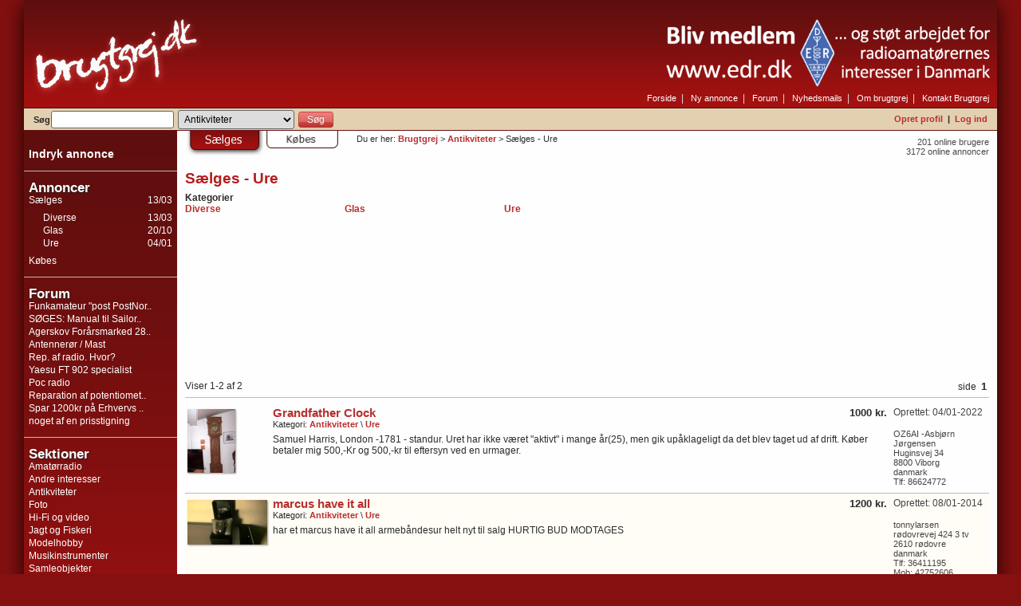

--- FILE ---
content_type: text/html
request_url: https://antikviteter.brugtgrej.dk/itemlist.php?type=1&cat=141
body_size: 3875
content:
<!DOCTYPE html>
<html lang="da">
<head>
<title>Brugtgrej - Sælges - Ure</title>
<meta http-equiv="Content-Type" content="text/html; charset=UTF-8">
<meta name="description" content="Stort brugtmarked for hobbyelskere. Gratis oprettelse af annoncer.">
<meta name="keywords" content="brugt,marked,grej,k&oslash;b,salg,køb,musik,musiker,amatørradio,radio,ham,foto,fotograf,modelhobby,jagt,fiskeri,hifi,antikviteter">
<meta name="Robots" content="ALL">
<meta name="Revisit-after" content="1">
<meta name="Author" content="Brugtgrej">
<meta name="verify-v1" content="4ocKdmd/Lk/yR38vToKD5fi5EZq0B+Myy5l61Rrekf0=">
<link rel="icon" href="//www.brugtgrej.dk/favicon.ico">
<link rel="apple-touch-icon" href="//www.brugtgrej.dk/apple-touch-icon-iphone.png">
<link rel="apple-touch-icon" sizes="72x72" href="//www.brugtgrej.dk/apple-touch-icon-ipad.png">
<link rel="apple-touch-icon" sizes="114x114" href="//www.brugtgrej.dk/apple-touch-icon-iphone4.png">
<link rel="apple-touch-icon" sizes="144x144" href="//www.brugtgrej.dk/apple-touch-icon-ipad3.png">
<link rel="alternate" type="application/rss+xml" title="Brugtgrej Sælges" href="//www.brugtgrej.dk/rssfeed.php?type=1">
<link rel="alternate" type="application/rss+xml" title="Brugtgrej Købes" href="//www.brugtgrej.dk/rssfeed.php?type=2">
<link rel="stylesheet" href="//www.brugtgrej.dk/default.css?16" type="text/css">
<script src="//www.brugtgrej.dk/lib/jquery.min.js"></script>
<script src="//www.brugtgrej.dk/default.js?3"></script>

	<script src="lib/fab.js"></script>
	<script>
		function adBlockDetected() {
		  $.ajax( "addblockertruefalse.php?m=1" )
		    .always(function() {
//		      alert( "complete" );
				console.log('addblocker detected SIGNAL');
		    });
			
			console.log('addblocker detected');
			//var modal = document.getElementById('myModal');
			//modal.style.display = "block";
			//$('#myModal').show();
		}
		function adBlockNotDetected() {
		  $.ajax( "addblockertruefalse.php?m=0" )
		    .always(function() {
//		      alert( "complete" );
				console.log('addblocker NOT detected SIGNAL');
		    });
						
			console.log('addblocker NOT detected');
		}
		
		if(typeof fuckAdBlock === 'undefined') {
			adBlockDetected();
		} else {
			fuckAdBlock.setOption({ debug: true });
			fuckAdBlock.onDetected(adBlockDetected).onNotDetected(adBlockNotDetected);
		}
	</script>
<script async='async' src='https://www.googletagservices.com/tag/js/gpt.js'></script>
<script>
  var googletag = googletag || {};
  googletag.cmd = googletag.cmd || [];
</script>

<script>
 /* googletag.cmd.push(function() {
    googletag.defineSlot('/32361281/DFP_BEHRENTZ_BRUGTGREJ_160X600_1', [160, 600], 'div-gpt-ad-1519803756713-0').addService(googletag.pubads());
    googletag.defineSlot('/32361281/DFP_BEHRENTZ_BRUGTGREJ_160X600_2', [160, 600], 'div-gpt-ad-1519803756713-1').addService(googletag.pubads());
    googletag.defineSlot('/32361281/DFP_BEHRENTZ_BRUGTGREJ_300X250_1', [300, 250], 'div-gpt-ad-1519803756713-2').addService(googletag.pubads());
    googletag.defineSlot('/32361281/DFP_BEHRENTZ_BRUGTGREJ_930X180_1', [930, 180], 'div-gpt-ad-1519803756713-3').addService(googletag.pubads());
    googletag.defineSlot('/32361281/DFP_BEHRENTZ_BRUGTGREJ_930X180_2', [930, 180], 'div-gpt-ad-1519803756713-4').addService(googletag.pubads());
    googletag.pubads().enableSingleRequest();
    googletag.pubads().collapseEmptyDivs();
    googletag.enableServices();
  });*/
	 
	 googletag.cmd.push(function() {
	    googletag.defineSlot('/5706918/bm_brugtgrej.dk_lb1', [930, 180], 'div-gpt-ad-1541519742902-0').setTargeting('entry', ['first']).addService(googletag.pubads());
	    googletag.defineSlot('/5706918/bm_brugtgrej.dk_lb2', [930, 180], 'div-gpt-ad-1541519819565-0').setTargeting('entry', ['first']).addService(googletag.pubads());
	    googletag.defineSlot('/5706918/bm_brugtgrej.dk_sky1', [160, 600], 'div-gpt-ad-1541519920103-0').setTargeting('entry', ['first']).addService(googletag.pubads());
	    googletag.pubads().enableSingleRequest();
	    googletag.enableServices();
	  });
</script></head>
<body>
<style>
	@media only screen and (min-width: 730px) {
		#topbanner {
			position:absolute;
			right:-20px;
			top:-100px;
			max-height:100px;	
			cursor: pointer;
		}
	}	
	@media only screen and (max-width: 730px) {
		#topbanner {
			display:none;
		}
	}	
	
</style>
<div id="layout_container">
  <div id="layout_title">
    <a href="//www.brugtgrej.dk/"><img src="/img/bgtitle.png" width="229" height="135" alt="Brugtgrej.dk"></a>
    <div id="layout_topmenu">
		<a href="//ham.brugtgrej.dk/links_go.php?obj=4" target="_blank"><img id="topbanner" src="/topbanner.png" /></a>
      <a href="//www.brugtgrej.dk">Forside</a>&nbsp;&nbsp;|&nbsp;&nbsp;
      <a href="//www.brugtgrej.dk/myitems.php?mode=add&amp;topcat=133">Ny annonce</a>&nbsp;&nbsp;|&nbsp;&nbsp;
      <a href="/forum.php?mode=overview">Forum</a>&nbsp;&nbsp;|&nbsp;&nbsp;
      <a href="//www.brugtgrej.dk/newsmail.php?mode=overview">Nyhedsmails</a>&nbsp;&nbsp;|&nbsp;&nbsp; 
    <!--  <a href="//www.brugtgrej.dk/stot_brugtgrej.php">Om brugtgrej</a>&nbsp;&nbsp;|&nbsp;&nbsp; -->
		<a href="//www.brugtgrej.dk/pages.php?obj=4">Om brugtgrej</a>&nbsp;&nbsp;|&nbsp;&nbsp;
      <a href="//www.brugtgrej.dk/contact.php">Kontakt Brugtgrej</a>
    </div>
  </div>
  <div id="layout_top_bar">
    <div id="layout_search">
<form action="/itemlist.php" method="get">
<input type="hidden" name="mode" value="search">
<input type="hidden" name="type" value="1">
S&oslash;g<input type="text" name="search" value="" class="top_search">
<select name="topcat" class="layout_search top_search_cat">
<option value="0">Hele brugtgrej</option>
<option value="30" >Amatørradio</option><option value="64" >Andre interesser</option><option value="133" selected>Antikviteter</option><option value="38" >Foto</option><option value="117" >Hi-Fi og video</option><option value="77" >Jagt og Fiskeri</option><option value="80" >Modelhobby</option><option value="31" >Musikinstrumenter</option><option value="102" >Samleobjekter</option></select>
<input type="submit" value="Søg" class="button searchbutton">
</form>
    </div>
    <div id="layout_user_menu">
<a href="//www.brugtgrej.dk/user_register.php">Opret profil</a>&nbsp;&nbsp;|&nbsp;&nbsp;<a href="//www.brugtgrej.dk/login.php?back=%2Fitemlist.php%3Ftype%3D1%26cat%3D141">Log ind</a>    </div>
  </div>
  <div id="layout_content_fr">
  <div id="layout_menu">
<br>
<div class="menublock"><a href="/myitems.php?mode=add&amp;topcat=133" class="indryk_annonce">Indryk annonce</a></div><hr>

    <div class="menublock">
      <div class="menu_title">Annoncer</div>
  <div class="menu_right">13/03</div><a href="javascript:ToggleMenu(1)">Sælges</a><br><div id="MenuItemType1" class="menublock submenu"><div class="menu_right">13/03</div><a href="/itemlist.php?type=1&amp;cat=95">Diverse</a><br><div class="menu_right">20/10</div><a href="/itemlist.php?type=1&amp;cat=137">Glas</a><br><div class="menu_right">04/01</div><a href="/itemlist.php?type=1&amp;cat=141">Ure</a><br></div><div class="menu_right"></div><a href="javascript:ToggleMenu(2)">Købes</a><br><div id="MenuItemType2" class="menublock submenu" style="display: none;"></div></div><hr>
    <div class="menublock">
      <div class="menu_title">Forum</div>
  <a href="//ham.brugtgrej.dk/forum.php?mode=thread&amp;obj=103115">Funkamateur "post PostNor..</a><br><a href="//ham.brugtgrej.dk/forum.php?mode=thread&amp;obj=103091">SØGES: Manual til Sailor..</a><br><a href="//ham.brugtgrej.dk/forum.php?mode=thread&amp;obj=103014">Agerskov Forårsmarked 28..</a><br><a href="//ham.brugtgrej.dk/forum.php?mode=thread&amp;obj=103069">Antennerør / Mast</a><br><a href="//ham.brugtgrej.dk/forum.php?mode=thread&amp;obj=103071">Rep. af radio. Hvor?</a><br><a href="//ham.brugtgrej.dk/forum.php?mode=thread&amp;obj=103107">Yaesu FT 902 specialist</a><br><a href="//ham.brugtgrej.dk/forum.php?mode=thread&amp;obj=103100">Poc radio</a><br><a href="//ham.brugtgrej.dk/forum.php?mode=thread&amp;obj=103073">Reparation af potentiomet..</a><br><a href="//div.brugtgrej.dk/forum.php?mode=thread&amp;obj=103089">Spar 1200kr på Erhvervs ..</a><br><a href="//ham.brugtgrej.dk/forum.php?mode=thread&amp;obj=103066">noget af en prisstigning</a><br></div><hr><div class="menublock"><div class="menu_title">Sektioner</div><a href="//ham.brugtgrej.dk">Amatørradio</a><br><a href="//div.brugtgrej.dk">Andre interesser</a><br><a href="//antikviteter.brugtgrej.dk">Antikviteter</a><br><a href="//foto.brugtgrej.dk">Foto</a><br><a href="//hifi.brugtgrej.dk">Hi-Fi og video</a><br><a href="//jagtfiskeri.brugtgrej.dk">Jagt og Fiskeri</a><br><a href="//modelhobby.brugtgrej.dk">Modelhobby</a><br><a href="//musikere.brugtgrej.dk">Musikinstrumenter</a><br><a href="//samling.brugtgrej.dk">Samleobjekter</a><br></div><!-- testad -->
<hr><br><br><center><div class="ad_box"><!-- /5706918/bm_brugtgrej.dk_sky1 -->
<div id='div-gpt-ad-1541519920103-0' style='height:600px; width:160px;'>
<script>
googletag.cmd.push(function() { googletag.display('div-gpt-ad-1541519920103-0'); });
</script>
</div></div></center>
  </div>
  <div id="layout_content">
<div class="smalltalkfade onlineitems">
  201 online brugere<br>3172 online annoncer<br></div>
<div>
  <a href="/itemlist.php?type=1&amp;cat=141&amp;_OPENMENU=1"><img class="view_tab" src="//www.brugtgrej.dk/img/top_tab_type_1_active.gif" width="98" height="31" alt="Sælges"></a><a href="/itemlist.php?type=2&amp;cat=141&amp;_OPENMENU=2"><img class="view_tab" src="//www.brugtgrej.dk/img/top_tab_type_2.gif" width="98" height="31" alt="Købes"></a>  <div class="breadcrumbs">Du er her: <a href="http://www.brugtgrej.dk">Brugtgrej</a> &gt; <a href="/itemlist.php?cat=133&amp;type=1">Antikviteter</a> &gt; Sælges - Ure</div>

</div>

<br class="clear">
<h1>Sælges - Ure</h1><div>
      <b>Kategorier</b><br>
      <div>
    <div class="itemlist_category"><a href="itemlist.php?cat=95&amp;type=1">Diverse</a></div><div class="itemlist_category"><a href="itemlist.php?cat=137&amp;type=1">Glas</a></div><div class="itemlist_category"><a href="itemlist.php?cat=141&amp;type=1">Ure</a></div></div></div><br class="clear"><br><center><div class="ad_box"><!-- /5706918/bm_brugtgrej.dk_lb2 -->
<div id='div-gpt-ad-1541519819565-0' style='height:180px; width:930px;'>
<script>
googletag.cmd.push(function() { googletag.display('div-gpt-ad-1541519819565-0'); });
</script>
</div></div></center><br>
    <div class="paging">
      <div class="paging_left">Viser 1-2 af 2</div>
      <div class="paging_right">side &nbsp;<b>1</b>&nbsp;</div>
      <br class="clear">
    </div>
  
      <hr>
      <table class="itemsbox">
        <thead>
        <tr>
        <td class="itemsbox_img"></td>
        <td></td>
        </tr>
        </thead>
        <tbody>
    
<tr>
<td><a href="//antikviteter.brugtgrej.dk/annonce/179384"><img src="/itemimg/0036t/00179384_1641292503.jpg" class="itemimage" alt=""></a></td>
<td>
  <div class="itemlistprice">1000 kr.</div>
  <a href="//antikviteter.brugtgrej.dk/annonce/179384" class="headlink">Grandfather Clock</a>
  <div class="itemsbox_cat">Kategori: <a href="/itemlist.php?cat=133&amp;type=1">Antikviteter</a> &#92; <a href="/itemlist.php?cat=141&amp;type=1">Ure</a><br></div>
  Samuel Harris, London -1781 - standur.
Uret har ikke været "aktivt" i mange år(25), men gik upåklageligt da det blev taget ud af drift. Køber betaler mig 500,-Kr og 500,-kr til eftersyn ved en urmager.
&nbsp;
</td>
<td class="itemlistcontact">
  Oprettet: 04/01-2022
  <br><br>
  <div class="smalltalk">
  OZ6AI  -Asbjørn<br>Jørgensen<br>Huginsvej 34<br>8800 Viborg<br>danmark<br>Tlf: 86624772<br>
  </div>
</td>
</tr>
    
<tr class="itemsboxshift">
<td><a href="//antikviteter.brugtgrej.dk/annonce/105205"><img src="/itemimg/0022t/00105205_1389215344.jpg" class="itemimage" alt=""></a></td>
<td>
  <div class="itemlistprice">1200 kr.</div>
  <a href="//antikviteter.brugtgrej.dk/annonce/105205" class="headlink">marcus have it all</a>
  <div class="itemsbox_cat">Kategori: <a href="/itemlist.php?cat=133&amp;type=1">Antikviteter</a> &#92; <a href="/itemlist.php?cat=141&amp;type=1">Ure</a><br></div>
  har et marcus have it all armebåndesur helt nyt til salg HURTIG BUD MODTAGES&nbsp;
</td>
<td class="itemlistcontact">
  Oprettet: 08/01-2014
  <br><br>
  <div class="smalltalk">
  tonnylarsen<br>rødovrevej 424 3 tv<br>2610 rødovre<br>danmark<br>Tlf: 36411195<br>Mob:  42752606<br>
  </div>
</td>
</tr>
    </tbody></table>
    <div class="paging">
      <div class="paging_left">Viser 1-2 af 2</div>
      <div class="paging_right">side &nbsp;<b>1</b>&nbsp;</div>
      <br class="clear">
    </div>
  <br><center><div class="ad_box"><!-- itemlist vertical -->
<!-- /32361281/DFP_BEHRENTZ_BRUGTGREJ_930X180_1 -->
<div id='div-gpt-ad-1519803756713-3' style='height:180px; width:930px;'>
<script>
googletag.cmd.push(function() { googletag.display('div-gpt-ad-1519803756713-3'); });
</script>
</div>  </div></center><br>
      <b>Kategorier</b><br>
      <div>
    <div class="itemlist_category"><a href="itemlist.php?cat=95&amp;type=1">Diverse</a></div><div class="itemlist_category"><a href="itemlist.php?cat=137&amp;type=1">Glas</a></div><div class="itemlist_category"><a href="itemlist.php?cat=141&amp;type=1">Ure</a></div></div><br class="clear"><br><br><br><br><br><br><br><br><br><br>
  </div>
  <div id="layout_bottom"></div>
</div>
</div>
<div class="right">
<!-- script src="//www.google-analytics.com/urchin.js" type="text/javascript"></script -->
<!-- script type="text/javascript">
_uacct = "UA-2421095-1";
urchinTracker();
</script -->
  </div>

</body>
</html>


--- FILE ---
content_type: text/html; charset=utf-8
request_url: https://www.google.com/recaptcha/api2/aframe
body_size: 267
content:
<!DOCTYPE HTML><html><head><meta http-equiv="content-type" content="text/html; charset=UTF-8"></head><body><script nonce="FBgEE2smaMDF3wSWUPErDQ">/** Anti-fraud and anti-abuse applications only. See google.com/recaptcha */ try{var clients={'sodar':'https://pagead2.googlesyndication.com/pagead/sodar?'};window.addEventListener("message",function(a){try{if(a.source===window.parent){var b=JSON.parse(a.data);var c=clients[b['id']];if(c){var d=document.createElement('img');d.src=c+b['params']+'&rc='+(localStorage.getItem("rc::a")?sessionStorage.getItem("rc::b"):"");window.document.body.appendChild(d);sessionStorage.setItem("rc::e",parseInt(sessionStorage.getItem("rc::e")||0)+1);localStorage.setItem("rc::h",'1769789443589');}}}catch(b){}});window.parent.postMessage("_grecaptcha_ready", "*");}catch(b){}</script></body></html>

--- FILE ---
content_type: text/css
request_url: https://www.brugtgrej.dk/default.css?16
body_size: 3676
content:
body, td {
  font-family: arial, sans-serif;
  font-size: 9pt;
}

body {
  margin: 0px;
  padding: 0px;
  background-color: #841010;
  color: #2C2C2C;
}

hr {
  color: #bfbbbb;
  background-color: #bfbbbb;
  border: 0px;
  height: 1px;
}

table {
  border-collapse: collapse;
}

td {
  vertical-align: top;
  padding: 0px;
}

img {
  border: none;
}

fieldset {
  margin-bottom: 10pt;
  padding: 12px;
  padding-left: 0px;
  border: none;
}

fieldset label, fieldset input {
  display: block;
  float: left;
}

fieldset label {
  width: 160px;
  margin-right: 8px;
  margin-top: 3px;
}

fieldset br {
  clear: left;
}

.input, input, select, textarea, option {
  font-family: "Helvetica Neue", Helvetica, Arial, sans-serif;
  font-size: 9pt;
  width: 170px;
  color: #000000;
  margin: 1px;
  padding: 3px;
  border-radius: 3px;
  -webkit-border-radius: 3px;
  -moz-border-radius: 3px;
  border: 1px solid #666;
}

.formlayout_buttons {
  margin-top: 4pt;
  margin-left: 168px;
}

option {
  width: 100%;
}

.ad_box input,
.ad_box button {
  width: inherit;
}

.ad_box td {
  vertical-align: bottom;
}

optgroup {
  font-weight: bold;
  font-style: normal;
  color: #000000;
  background-color: #FFFFFF;
}

.optgroup2 {
  color: #FFFFFF;
  background-color: #841010;
  margin-left: 0px;
  margin-right: 0px;
  margin-top: 4px;
}

.optgroup1 {
  padding-left: 9pt;
}

select {
  width: 175px;
}

a:link, a:visited {
  color: #b92e2e;
  text-decoration: none;
  font-weight: bold;
}

a:hover {
  text-decoration: underline;
}

form {
  margin-bottom: 0px;
}

button, .button, .button:visited, .button:link, input[type="submit"] {
  border: 1px solid #666;
  margin: 1px;
  display: inline-block;
  font-family: "Helvetica Neue", Helvetica, Arial, sans-serif;
  font-size: 10pt;
  font-weight: normal;
  color: white;
  width: auto;
  text-shadow: 0 -1px 0 rgba(0, 0, 0, 0.25);
  padding: 4px 18px;
  background-color: #DA4F49;
  background-image: -moz-linear-gradient(top, #EE5F5B, #BD362F);
  background-image: -webkit-gradient(linear, 0 0, 0 100%, from(#EE5F5B), to(#BD362F));
  background-image: -webkit-linear-gradient(top, #EE5F5B, #BD362F);
  background-image: -o-linear-gradient(top, #EE5F5B, #BD362F);
  background-image: linear-gradient(to bottom, #EE5F5B, #BD362F);
  background-repeat: repeat-x;
  border-color: #BD362F #BD362F #802420;
  border-color: rgba(0, 0, 0, 0.1) rgba(0, 0, 0, 0.1) rgba(0, 0, 0, 0.25);
  filter: progid:DXImageTransform.Microsoft.gradient(startColorstr='#ffee5f5b', endColorstr='#ffbd362f', GradientType=0);
  filter: progid:DXImageTransform.Microsoft.gradient(enabled=false);
  -webkit-box-shadow: inset 0 1px 0 rgba(255, 255, 255, 0.2), 0 1px 2px rgba(0, 0, 0, 0.05);
  -moz-box-shadow: inset 0 1px 0 rgba(255, 255, 255, 0.2), 0 1px 2px rgba(0, 0, 0, 0.05);
  box-shadow: inset 0 12px 0 rgba(255, 255, 255, 0.2), 0 1px 2px rgba(0, 0, 0, 0.05);
  cursor: pointer;
  -webkit-border-radius: 4px;
  -moz-border-radius: 4px;
  border-radius: 4px;
}

button:hover, .button:hover, input[type="submit"]:hover {
  color: white;
  background-color: #BD362F;
  text-decoration: none;
  background-position: 0 -15px;
  -webkit-transition: background-position 0.1s linear;
  -moz-transition: background-position 0.1s linear;
  -o-transition: background-position 0.1s linear;
  transition: background-position 0.1s linear;
}

button:disabled, .button:disabled, .button:disabled:hover, input[type="submit"]:disabled {
  color: grey;
  background-position: 0 0px;
  cursor: default;
}

input.searchbutton {
  font-size: 9pt;
  padding: 2px 10px;
  width: auto;
}

h1, .over, .head, .pageover {
  font-size: 14pt;
  font-weight: bold;
  color: #B41D1D;
  margin: 0;
  margin-bottom: 6px;
}

h2 {
  font-size: 10pt;
  font-weight: bold;
  margin: 0;
}

.headlink {
  font-size: 11pt;
  font-weight: normal;
}

.smalltalk, small {
  font-size: 8pt;
  line-height: 9pt;
}

.smalltalkfade {
  font-size: 8pt;
  color: #4F4949;
}

.menu {
  width: 100%;
}

.menucontainer {
  width: 192px;
  background: #A61010 url('/img/view_menu_bg.gif') repeat-x;
  font-family: Trebuchet MS, Helvetia, Arial;
  font-size: 9pt;
  color: #FFFFFF;
  line-height: 12pt;
}

.menucontainer a:link, .menucontainer a:visited {
  color: #FFFFFF;
  text-decoration: none;
  font-weight: normal;
}

.menucontainer hr {
  color: #EFEAE2;
  background-color: #EFEAE2;
  border: 0px;
  height: 1px;
}

.menublock {
  padding: 6px;
}

.box {
  border: 1px solid #800000;
  margin-bottom: 4px;
}

.itemsbox {
  width: 100%;
}

.itemsbox_img {
  width: 110px;
}

.itemsbox_cat {
  padding-bottom: 6px;
  font-size: 8pt;
  line-height: 9pt;
}

tr.boxtop, .itemsbox thead tr {
  background-color: #6A0E0E;
}

#boxtop, .box thead td, .itemsbox thead td {
  font-weight: bold;
  text-align: left;
  font-size: 9pt;
  padding-bottom: 0px;
  padding-top: 0px;
  border: none;
  color: #EDEDED;
}

.itemsbox tbody td {
  border-bottom: 1px solid #bfbbbb;
  padding-bottom: 8px;
  padding-top: 5px;
}

.boxdiv2 .itemsbox tbody td {
  border-top: 1px solid #5F5959;
  border-bottom: none;
  padding-bottom: 4px;
  padding-top: 3px;
}

.list {
  background-color: #800000;
  width: 100%;
  border-collapse: separate;
  border-spacing: 1px;
}

.list td, .list th, .listhead th {
  padding: 3px;
}

.list tbody tr:hover,
.list tbody tr.listitemshift:hover {
  background-color: #d8d7d0;
}

.list thead tr,
.list tfoot tr,
.listhead {
  background-color: #6A0E0E;
  font-weight: bold;
  text-align: left;
  font-size: 9pt;
  padding-bottom: 0px;
  padding-top: 0px;
  border: none;
  color: #FFFFFF;
}

.list thead a:link,
.list thead a:visited,
.list thead a:hover,
.list tfoot a:link,
.list tfoot a:visited,
.list tfoot a:hover {
  color: #EDEDED;
}

.list tbody tr,
.listitem {
  background-color: #F2F2F2;
  height: 25px;
}

.list tbody tr.listitemshift,
.itemsbox tbody tr.listitemshift {
  background-color: #FFFDF5;
}

.listitemnum td {
  background-color: #EFEAE2;
  text-align: right;
}

.itemsboxshift {
  background-color: #FFFDF5;
}

.warn, .warnbox {
  color: red;
}

.seriouswarning {
  color: red;
  background-color: yellow;
  font-weight: bold;
  margin-bottom: 8px;
  margin-top: 8px;
  padding: 4px;
  font-size: 10pt;
}

.check, input[type="radio"] {
  border: none;
  width: 13px;
  height: 14px;
  margin: 0px;
}

.popup {
  background-color: #FFFFFF;
  margin: 10pt;
}

.listclickimg, .icon {
  cursor: pointer;
}

.listclickimg, .icon, .listimg {
  width: 16px;
  height: 16px;
}

.listimgsmall {
  width: 10px;
  height: 10px;
}

.highalert {
  border: 3px double white;
  text-align: center;
  padding: 8px;
  margin: 8px;
}

.paddedtable td {
  padding-right: 6px;
}

.frontinfobox {
  text-align: left;
  width: 150pt;
  border: 1px solid maroon;
  padding: 10px;
  background-color: #FFFFFF;
}

.active {
  color: green;
}

.inactive {
  color: red;
}

.newmail {
  background-color: #CCADA8;
}

table.forumthread {
  border: 1px solid #800000;
  -moz-border-radius: 3px;
  border-radius: 3px;
  width: 100%;
  margin-bottom: 4pt;
  box-shadow: 3px 3px 6px #CCC;
  border-collapse: separate;
  border-spacing: 0px;
}

.forumthreadleft {
  padding: 4pt;
/*  background-color: #E3DED5;*/
  border-right: 2px solid #FFFFFF;
}

.forumthreadcontent {
  padding: 4pt;
}

.forumthreadcontent hr {
  margin: 0px;
  margin-bottom: 1px;
}

.boxdiv1 {
  background-color: #61301E;
  border: 1px solid #FFFFFF;
  box-shadow: 3px 3px 6px #CCC;
}

.boxdiv2 {
  width: auto;
  background-color: #FFFFFF;
  margin: 1px;
  padding: 7px;
}

.boxdiv2 h1,
.boxdiv2 .over,
.boxdiv2 .pageover,
.boxdiv2 .head {
  font-size: 11pt;
  font-weight: bold;
  color: #B41D1D;
}

.graphbar {
  background-color: red;
  color: #EDEDED;
  text-align: center;
  font-size: 7pt;
  min-height: 7pt;
}

.graphbar-x {
  font-size: 7pt;
  color: #EDEDED;
  background-color: #6A0E0E;
  text-align: center;
}

.activebar, .activebar a {
  background-color: green;
  color: white;
  text-align: center;
  font-size: 90%;
}

.inactivebar, .inactivebar a {
  background-color: red;
  color: white;
  text-align: center;
  font-size: 90%;
}

.front_sectionsbox {
  width: 150px;
  float: left;
  padding: 20px;
}

.front_sectionsbox h2 {
  padding: 0;
  margin: 0;
}

.front_sectionsbox h2 a {
  font-size: 11pt;
}

.front_sectionsbox h2 a:hover {
  text-shadow: 2px 2px 7px rgba(255, 202, 204, 0.7);
  color: #c92525;
}

.clear {
  clear: both;
  height: 0px;
}

#front_main {
  margin-right: 250px;
}

#front_right {
  width: 220px;
  position: absolute;
  top: 220px;
  right: 70px;
}

#front_right .boxdiv1 {
  width: 160pt;
  margin-left: 20pt;
}

.itemlistprice {
  font-size: 10pt;
  float: right;
  padding-left: 6px;
  font-weight: bold;
}

.itemlist_kobes {
  width: 150pt;
  float: right;
}

.pollresult {
  width: 145px;
}

.pollbar {
  float: left;
  background-color: #61301E;
}

.pollbarresultval {
  float: right;
}

.pollresultbox {
  margin-bottom: 6px;
}

.greyed {
  color: #676767;
}

.paging {
  width: 100%;
}

.paging a, .paging b {
  font-size: 10pt;
}

.paging_left {
  float: left;
}

.paging_right {
  float: right;
  text-align: right;
}

.verthead {
  font-weight: bold;
  text-align: right;
  padding-right: 4pt;
}

.change {
  background-color: yellow;
}

.breadcrumbs {
  margin-left: 16px;
  margin-top: 4px;
  font-size: 8pt;
  display: inline-block;
}

.mainarea {
  background-color: #fbfaf9;
  padding: 16px;
  padding-top: 0px;
}

.onlineitems {
  float: right;
  text-align: right;
  padding-top: 8px;
}

.topmenu {
  margin-right: 8px;
  margin-bottom: 4px;
  text-align: right;
}

.view_tab {
  margin-bottom: 4px;
  vertical-align: top;
}

.featurebox {
  height: 348px;
  overflow: hidden;
}

.featureitem {
  width: 130px;
  height: 150px;
  float: left;
  margin: 4px;
  margin-bottom: 10px;
  padding: 4px;
  border-radius: 5px 5px 5px 5px;
  border: 1px solid grey;
  background-color: #ffffff;
}

.featureitem_title {
  height: 20px;
}

.featureitem_pic {
  height: 100px;
  line-height: 100px;
  text-align: center;
}

.featureitem img {
  max-width: 100px;
  max-height: 100px;
  vertical-align:  middle;
}

.forum_locked {
  text-align: center;
  font-size: 1.8em;
  padding-top: 10px;
  padding-bottom: 10px;
}

.forum_locked img {
  vertical-align: bottom;
  margin-bottom: 2px;
}

.addtoany {
  margin-top: 5px;
  margin-bottom: 5px;
}

.submenuitem {
  margin-left: 12px;
}

.menuitem div, .submenuitem div {
  float: right;
}

.forumthreadlinks {
  float: right;
  text-align: right;
}

.uploadimagebox {
  width: 350px;
  margin-bottom: 4px;
}

.uploadimage_description {
  margin-top: 14px;
}

.uploadimage {
  float: left;
  width: 100px;
}

.uploadimage img {
  cursor: pointer;
}

.uploadimage_controls {
  float: left;
  margin-left: 6px;
}

.imagebox div {
  float: left;
}

.imagebox br {
  clear: left;
}

.imageboximg {
  width: 120px;
}

.imageboxdesc {
  width: 100%;
}

.itemimage {
  margin: 3px;
  box-shadow: 1px 1px 2px #999;
}

.itemimage:hover {
  box-shadow: 2px 2px 3px #666;
}

.warn_level_h td {
  background-color: #e49d9d;
}

.warn_level_m td {
  background-color: #f4dba1;
}

.itemlistcontact {
  width: 120px;
  padding-top: 5px;
  padding-left: 8px;
  color: #444;
}

.showprice {
  font-size: 11pt;
  font-weight: bold;
  color: #444;
}

.gratisanon {
background-image: -webkit-gradient(
    linear,
    left bottom,
    left top,
    color-stop(0, #fef9d4),
    color-stop(0.62, #fdfcf5)
  );
  background-image: -moz-linear-gradient(
      center bottom,
      #fef9d4 0%,
      #fdfcf5 62%
  );
}

.gratisanon a:link, .gratisanon a:visited {
  color: #d02715;
  font-size: 10pt;
}

#layout_menu a.indryk_annonce:link, #layout_menu a.indryk_annonce:visited {
  font-size: 115%;
  font-weight: bold;
}

.third_width {
  width: 33%;
}

#layout_container {
  margin: 0 30px 0 30px;
  min-width: 800px;
  -webkit-box-shadow: 0px 4px 25px rgba(0, 0, 0, 0.85);
  -moz-box-shadow:    0px 4px 25px rgba(0, 0, 0, 0.85);
  box-shadow:         0px 4px 25px rgba(0, 0, 0, 0.85);
}

#layout_title {
  background: url('/img/layout_title_gradient.gif') repeat-x;
  height: 135px;
}

#layout_top_bar {
  background-color: #E3D0B0;
  border-bottom: 1px solid #6B1212;
  border-top: 1px solid #520C0C;
  color: #2B2626;
  font-size: 8pt;
  font-weight: bold;
  vertical-align: bottom;
  height: 26px;
  padding: 1px 12px 0 12px;
}

#layout_topmenu {
  position: absolute;
  text-align: right;
  margin-right: 8px;
  margin-top: 116px;
  color: #DDD;
  top: 0px;
  right: 32px;
}

#layout_search {
  float: left;
}

#layout_user_menu {
  text-align: right;
  float: right;
  margin-top: 6px;
}

#layout_topmenu a:link, #layout_topmenu a:visited {
  color: white;
  font-size: 8pt;
  font-weight: normal;
}

#layout_menu {
  position: absolute;
  width: 192px;
  left: 30px;
  background: #A61010 url('/img/view_menu_bg.gif') repeat-x;
  font-family: Trebuchet MS, Helvetia, Arial;
  font-size: 9pt;
  color: white;
  line-height: 12pt;
  min-height: 937px;
}

#layout_menu a:link, #layout_menu a:visited {
  color: #FFFFFF;
  text-decoration: none;
  font-weight: normal;
}

#layout_menu a:hover {
  text-decoration: underline;
}

#layout_content_fr {
  background: #FEFEFE url('/img/contentbg.png') repeat-y left;
}

#layout_content {
  min-height: 1437px;
  margin-left: 202px;
  margin-right: 10px;
}

#layout_bottom {
  clear: both;
}

.menu_title, .menuover {
  font-size: 13pt;
  font-weight: bold;
  text-shadow: 1px 1px 2px #222;
}

.menu_right {
  float: right;
}

.submenu {
  margin-left: 12px;
  padding-right: 0px;
}

#itemshow_right {
  position: absolute;
  top: 220px;
  right: 40px;
  width: 300px;
}

#itemshow_content {
  margin-right: 320px;
}

.right {
  text-align: right;
}

.center {
  text-align: center;
}

.alert {
  padding: 8px 35px 8px 14px;
  margin-bottom: 20px;
  text-shadow: 0 1px 0 rgba(255, 255, 255, 0.5);
  background-color: #fcf8e3;
  border: 1px solid #fbeed5;
  -webkit-border-radius: 4px;
  -moz-border-radius: 4px;
  border-radius: 4px;
  font-size: 10pt;
}

.alert-error {
  color: #a81310;
  background-color: #f2dede;
  border-color: #eed3d7;
}

.alert a:link, .alert a:visited {
  color: #a86610;
}

.chosen_items {
  font-size: 11pt;
  text-shadow: 2px 2px 0px rgba(200, 200, 200, 0.3);
}

.itemlist_category {
  width: 150pt;
  float: left;
}

.top_search, .top_search_cat {
  width: 146px;
}







/***PT*/

 /* The Modal (background) */
.modal {
    display: none;
    position: fixed;
    z-index: 1;
    left: 0;
    top: 0;
    width: 100%;
    height: 100%;
    overflow: auto;
    background-color: rgb(0,0,0);
    background-color: rgba(0,0,0,0.4);
}

/* Modal Content/Box */
.modal-content {
    background-color: #fefefe;
    margin: 15% auto;
    padding: 20px;
    border: 1px solid #888;
    width: 80%;
}

/* The Close Button */
.close {
    color: #aaa;
    float: right;
    font-size: 28px;
    font-weight: bold;
}

.close:hover,
.close:focus {
    color: black;
    text-decoration: none;
    cursor: pointer;
}


--- FILE ---
content_type: application/javascript; charset=utf-8
request_url: https://fundingchoicesmessages.google.com/f/AGSKWxX1KTA-m2Lee63KSXexYVRLGrsiyOW4FWfrqggDcM4SkQcy7p9knfVS7B6qhovFRRLoxNAtM43omLfNFh6b42_XgsR83NVfgPKxCqjOjzSSWCJ4laowQ-m-bi5LaBfI4T0JaEX5yXhFQg7I9Aq0DTy59gW1q9_BzQro6f7XnMybT_WKAPOoCWE0OxTr/_/oasadfunctionlive./forads./adw1./JavaScript/Ads-/ads-arc.
body_size: -1284
content:
window['c3d5e6d0-f9d9-4808-b451-1fed241ba7c2'] = true;